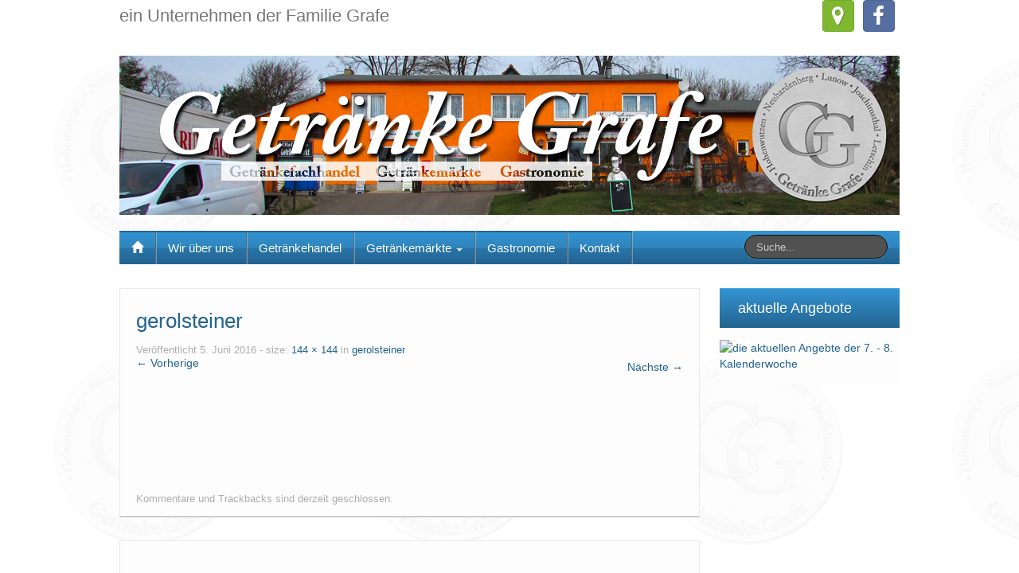

--- FILE ---
content_type: text/html; charset=UTF-8
request_url: http://www.xn--getrnke-grafe-efb.de/gerolsteiner-3/
body_size: 9037
content:
<!DOCTYPE html>
<!--[if lt IE 7]>
<html class="ie ie6 lte9 lte8 lte7" lang="de">
<![endif]-->
<!--[if IE 7]>
<html class="ie ie7 lte9 lte8 lte7" lang="de">
<![endif]-->
<!--[if IE 8]>
<html class="ie ie8 lte9 lte8" lang="de">
<![endif]-->
<!--[if IE 9]>
<html class="ie ie9" lang="de"> 
<![endif]-->
<!--[if gt IE 9]>  <html lang="de"> <![endif]-->
<!--[if !IE]>
<html lang="de">
<![endif]-->
<head>
	<meta charset="UTF-8" />
	<meta name="viewport" content="width=device-width" />
	
		
	<link rel="profile" href="http://gmpg.org/xfn/11" />
	<link rel="pingback" href="http://www.xn--getrnke-grafe-efb.de/xmlrpc.php" />
	
	<!-- IE6-8 support of HTML5 elements -->
	<!--[if lt IE 9]>
		<script src="http://www.xn--getrnke-grafe-efb.de/wp-content/themes/ifeaturepro5/inc/js/html5.js" type="text/javascript"></script>
	<![endif]-->
	
	<title>gerolsteiner &#8211; Getränke Grafe</title>
<meta name='robots' content='max-image-preview:large' />
<link rel='dns-prefetch' href='//secure.gravatar.com' />
<link rel='dns-prefetch' href='//stats.wp.com' />
<link rel='dns-prefetch' href='//v0.wordpress.com' />
<link rel="alternate" type="application/rss+xml" title="Getränke Grafe &raquo; Feed" href="https://www.xn--getrnke-grafe-efb.de/feed/" />
<link rel="alternate" type="application/rss+xml" title="Getränke Grafe &raquo; Kommentar-Feed" href="https://www.xn--getrnke-grafe-efb.de/comments/feed/" />
			<link rel="shortcut icon" href="http://www.xn--getrnke-grafe-efb.de/wp-content/uploads/2014/01/favicon1.ico" type="image/x-icon"/>
		<script type="text/javascript">
/* <![CDATA[ */
window._wpemojiSettings = {"baseUrl":"https:\/\/s.w.org\/images\/core\/emoji\/14.0.0\/72x72\/","ext":".png","svgUrl":"https:\/\/s.w.org\/images\/core\/emoji\/14.0.0\/svg\/","svgExt":".svg","source":{"concatemoji":"http:\/\/www.xn--getrnke-grafe-efb.de\/wp-includes\/js\/wp-emoji-release.min.js?ver=6.4.7"}};
/*! This file is auto-generated */
!function(i,n){var o,s,e;function c(e){try{var t={supportTests:e,timestamp:(new Date).valueOf()};sessionStorage.setItem(o,JSON.stringify(t))}catch(e){}}function p(e,t,n){e.clearRect(0,0,e.canvas.width,e.canvas.height),e.fillText(t,0,0);var t=new Uint32Array(e.getImageData(0,0,e.canvas.width,e.canvas.height).data),r=(e.clearRect(0,0,e.canvas.width,e.canvas.height),e.fillText(n,0,0),new Uint32Array(e.getImageData(0,0,e.canvas.width,e.canvas.height).data));return t.every(function(e,t){return e===r[t]})}function u(e,t,n){switch(t){case"flag":return n(e,"\ud83c\udff3\ufe0f\u200d\u26a7\ufe0f","\ud83c\udff3\ufe0f\u200b\u26a7\ufe0f")?!1:!n(e,"\ud83c\uddfa\ud83c\uddf3","\ud83c\uddfa\u200b\ud83c\uddf3")&&!n(e,"\ud83c\udff4\udb40\udc67\udb40\udc62\udb40\udc65\udb40\udc6e\udb40\udc67\udb40\udc7f","\ud83c\udff4\u200b\udb40\udc67\u200b\udb40\udc62\u200b\udb40\udc65\u200b\udb40\udc6e\u200b\udb40\udc67\u200b\udb40\udc7f");case"emoji":return!n(e,"\ud83e\udef1\ud83c\udffb\u200d\ud83e\udef2\ud83c\udfff","\ud83e\udef1\ud83c\udffb\u200b\ud83e\udef2\ud83c\udfff")}return!1}function f(e,t,n){var r="undefined"!=typeof WorkerGlobalScope&&self instanceof WorkerGlobalScope?new OffscreenCanvas(300,150):i.createElement("canvas"),a=r.getContext("2d",{willReadFrequently:!0}),o=(a.textBaseline="top",a.font="600 32px Arial",{});return e.forEach(function(e){o[e]=t(a,e,n)}),o}function t(e){var t=i.createElement("script");t.src=e,t.defer=!0,i.head.appendChild(t)}"undefined"!=typeof Promise&&(o="wpEmojiSettingsSupports",s=["flag","emoji"],n.supports={everything:!0,everythingExceptFlag:!0},e=new Promise(function(e){i.addEventListener("DOMContentLoaded",e,{once:!0})}),new Promise(function(t){var n=function(){try{var e=JSON.parse(sessionStorage.getItem(o));if("object"==typeof e&&"number"==typeof e.timestamp&&(new Date).valueOf()<e.timestamp+604800&&"object"==typeof e.supportTests)return e.supportTests}catch(e){}return null}();if(!n){if("undefined"!=typeof Worker&&"undefined"!=typeof OffscreenCanvas&&"undefined"!=typeof URL&&URL.createObjectURL&&"undefined"!=typeof Blob)try{var e="postMessage("+f.toString()+"("+[JSON.stringify(s),u.toString(),p.toString()].join(",")+"));",r=new Blob([e],{type:"text/javascript"}),a=new Worker(URL.createObjectURL(r),{name:"wpTestEmojiSupports"});return void(a.onmessage=function(e){c(n=e.data),a.terminate(),t(n)})}catch(e){}c(n=f(s,u,p))}t(n)}).then(function(e){for(var t in e)n.supports[t]=e[t],n.supports.everything=n.supports.everything&&n.supports[t],"flag"!==t&&(n.supports.everythingExceptFlag=n.supports.everythingExceptFlag&&n.supports[t]);n.supports.everythingExceptFlag=n.supports.everythingExceptFlag&&!n.supports.flag,n.DOMReady=!1,n.readyCallback=function(){n.DOMReady=!0}}).then(function(){return e}).then(function(){var e;n.supports.everything||(n.readyCallback(),(e=n.source||{}).concatemoji?t(e.concatemoji):e.wpemoji&&e.twemoji&&(t(e.twemoji),t(e.wpemoji)))}))}((window,document),window._wpemojiSettings);
/* ]]> */
</script>
<style id='wp-emoji-styles-inline-css' type='text/css'>

	img.wp-smiley, img.emoji {
		display: inline !important;
		border: none !important;
		box-shadow: none !important;
		height: 1em !important;
		width: 1em !important;
		margin: 0 0.07em !important;
		vertical-align: -0.1em !important;
		background: none !important;
		padding: 0 !important;
	}
</style>
<link rel='stylesheet' id='wp-block-library-css' href='http://www.xn--getrnke-grafe-efb.de/wp-includes/css/dist/block-library/style.min.css?ver=6.4.7' type='text/css' media='all' />
<style id='wp-block-library-inline-css' type='text/css'>
.has-text-align-justify{text-align:justify;}
</style>
<link rel='stylesheet' id='mediaelement-css' href='http://www.xn--getrnke-grafe-efb.de/wp-includes/js/mediaelement/mediaelementplayer-legacy.min.css?ver=4.2.17' type='text/css' media='all' />
<link rel='stylesheet' id='wp-mediaelement-css' href='http://www.xn--getrnke-grafe-efb.de/wp-includes/js/mediaelement/wp-mediaelement.min.css?ver=6.4.7' type='text/css' media='all' />
<style id='classic-theme-styles-inline-css' type='text/css'>
/*! This file is auto-generated */
.wp-block-button__link{color:#fff;background-color:#32373c;border-radius:9999px;box-shadow:none;text-decoration:none;padding:calc(.667em + 2px) calc(1.333em + 2px);font-size:1.125em}.wp-block-file__button{background:#32373c;color:#fff;text-decoration:none}
</style>
<style id='global-styles-inline-css' type='text/css'>
body{--wp--preset--color--black: #000000;--wp--preset--color--cyan-bluish-gray: #abb8c3;--wp--preset--color--white: #ffffff;--wp--preset--color--pale-pink: #f78da7;--wp--preset--color--vivid-red: #cf2e2e;--wp--preset--color--luminous-vivid-orange: #ff6900;--wp--preset--color--luminous-vivid-amber: #fcb900;--wp--preset--color--light-green-cyan: #7bdcb5;--wp--preset--color--vivid-green-cyan: #00d084;--wp--preset--color--pale-cyan-blue: #8ed1fc;--wp--preset--color--vivid-cyan-blue: #0693e3;--wp--preset--color--vivid-purple: #9b51e0;--wp--preset--gradient--vivid-cyan-blue-to-vivid-purple: linear-gradient(135deg,rgba(6,147,227,1) 0%,rgb(155,81,224) 100%);--wp--preset--gradient--light-green-cyan-to-vivid-green-cyan: linear-gradient(135deg,rgb(122,220,180) 0%,rgb(0,208,130) 100%);--wp--preset--gradient--luminous-vivid-amber-to-luminous-vivid-orange: linear-gradient(135deg,rgba(252,185,0,1) 0%,rgba(255,105,0,1) 100%);--wp--preset--gradient--luminous-vivid-orange-to-vivid-red: linear-gradient(135deg,rgba(255,105,0,1) 0%,rgb(207,46,46) 100%);--wp--preset--gradient--very-light-gray-to-cyan-bluish-gray: linear-gradient(135deg,rgb(238,238,238) 0%,rgb(169,184,195) 100%);--wp--preset--gradient--cool-to-warm-spectrum: linear-gradient(135deg,rgb(74,234,220) 0%,rgb(151,120,209) 20%,rgb(207,42,186) 40%,rgb(238,44,130) 60%,rgb(251,105,98) 80%,rgb(254,248,76) 100%);--wp--preset--gradient--blush-light-purple: linear-gradient(135deg,rgb(255,206,236) 0%,rgb(152,150,240) 100%);--wp--preset--gradient--blush-bordeaux: linear-gradient(135deg,rgb(254,205,165) 0%,rgb(254,45,45) 50%,rgb(107,0,62) 100%);--wp--preset--gradient--luminous-dusk: linear-gradient(135deg,rgb(255,203,112) 0%,rgb(199,81,192) 50%,rgb(65,88,208) 100%);--wp--preset--gradient--pale-ocean: linear-gradient(135deg,rgb(255,245,203) 0%,rgb(182,227,212) 50%,rgb(51,167,181) 100%);--wp--preset--gradient--electric-grass: linear-gradient(135deg,rgb(202,248,128) 0%,rgb(113,206,126) 100%);--wp--preset--gradient--midnight: linear-gradient(135deg,rgb(2,3,129) 0%,rgb(40,116,252) 100%);--wp--preset--font-size--small: 13px;--wp--preset--font-size--medium: 20px;--wp--preset--font-size--large: 36px;--wp--preset--font-size--x-large: 42px;--wp--preset--spacing--20: 0.44rem;--wp--preset--spacing--30: 0.67rem;--wp--preset--spacing--40: 1rem;--wp--preset--spacing--50: 1.5rem;--wp--preset--spacing--60: 2.25rem;--wp--preset--spacing--70: 3.38rem;--wp--preset--spacing--80: 5.06rem;--wp--preset--shadow--natural: 6px 6px 9px rgba(0, 0, 0, 0.2);--wp--preset--shadow--deep: 12px 12px 50px rgba(0, 0, 0, 0.4);--wp--preset--shadow--sharp: 6px 6px 0px rgba(0, 0, 0, 0.2);--wp--preset--shadow--outlined: 6px 6px 0px -3px rgba(255, 255, 255, 1), 6px 6px rgba(0, 0, 0, 1);--wp--preset--shadow--crisp: 6px 6px 0px rgba(0, 0, 0, 1);}:where(.is-layout-flex){gap: 0.5em;}:where(.is-layout-grid){gap: 0.5em;}body .is-layout-flow > .alignleft{float: left;margin-inline-start: 0;margin-inline-end: 2em;}body .is-layout-flow > .alignright{float: right;margin-inline-start: 2em;margin-inline-end: 0;}body .is-layout-flow > .aligncenter{margin-left: auto !important;margin-right: auto !important;}body .is-layout-constrained > .alignleft{float: left;margin-inline-start: 0;margin-inline-end: 2em;}body .is-layout-constrained > .alignright{float: right;margin-inline-start: 2em;margin-inline-end: 0;}body .is-layout-constrained > .aligncenter{margin-left: auto !important;margin-right: auto !important;}body .is-layout-constrained > :where(:not(.alignleft):not(.alignright):not(.alignfull)){max-width: var(--wp--style--global--content-size);margin-left: auto !important;margin-right: auto !important;}body .is-layout-constrained > .alignwide{max-width: var(--wp--style--global--wide-size);}body .is-layout-flex{display: flex;}body .is-layout-flex{flex-wrap: wrap;align-items: center;}body .is-layout-flex > *{margin: 0;}body .is-layout-grid{display: grid;}body .is-layout-grid > *{margin: 0;}:where(.wp-block-columns.is-layout-flex){gap: 2em;}:where(.wp-block-columns.is-layout-grid){gap: 2em;}:where(.wp-block-post-template.is-layout-flex){gap: 1.25em;}:where(.wp-block-post-template.is-layout-grid){gap: 1.25em;}.has-black-color{color: var(--wp--preset--color--black) !important;}.has-cyan-bluish-gray-color{color: var(--wp--preset--color--cyan-bluish-gray) !important;}.has-white-color{color: var(--wp--preset--color--white) !important;}.has-pale-pink-color{color: var(--wp--preset--color--pale-pink) !important;}.has-vivid-red-color{color: var(--wp--preset--color--vivid-red) !important;}.has-luminous-vivid-orange-color{color: var(--wp--preset--color--luminous-vivid-orange) !important;}.has-luminous-vivid-amber-color{color: var(--wp--preset--color--luminous-vivid-amber) !important;}.has-light-green-cyan-color{color: var(--wp--preset--color--light-green-cyan) !important;}.has-vivid-green-cyan-color{color: var(--wp--preset--color--vivid-green-cyan) !important;}.has-pale-cyan-blue-color{color: var(--wp--preset--color--pale-cyan-blue) !important;}.has-vivid-cyan-blue-color{color: var(--wp--preset--color--vivid-cyan-blue) !important;}.has-vivid-purple-color{color: var(--wp--preset--color--vivid-purple) !important;}.has-black-background-color{background-color: var(--wp--preset--color--black) !important;}.has-cyan-bluish-gray-background-color{background-color: var(--wp--preset--color--cyan-bluish-gray) !important;}.has-white-background-color{background-color: var(--wp--preset--color--white) !important;}.has-pale-pink-background-color{background-color: var(--wp--preset--color--pale-pink) !important;}.has-vivid-red-background-color{background-color: var(--wp--preset--color--vivid-red) !important;}.has-luminous-vivid-orange-background-color{background-color: var(--wp--preset--color--luminous-vivid-orange) !important;}.has-luminous-vivid-amber-background-color{background-color: var(--wp--preset--color--luminous-vivid-amber) !important;}.has-light-green-cyan-background-color{background-color: var(--wp--preset--color--light-green-cyan) !important;}.has-vivid-green-cyan-background-color{background-color: var(--wp--preset--color--vivid-green-cyan) !important;}.has-pale-cyan-blue-background-color{background-color: var(--wp--preset--color--pale-cyan-blue) !important;}.has-vivid-cyan-blue-background-color{background-color: var(--wp--preset--color--vivid-cyan-blue) !important;}.has-vivid-purple-background-color{background-color: var(--wp--preset--color--vivid-purple) !important;}.has-black-border-color{border-color: var(--wp--preset--color--black) !important;}.has-cyan-bluish-gray-border-color{border-color: var(--wp--preset--color--cyan-bluish-gray) !important;}.has-white-border-color{border-color: var(--wp--preset--color--white) !important;}.has-pale-pink-border-color{border-color: var(--wp--preset--color--pale-pink) !important;}.has-vivid-red-border-color{border-color: var(--wp--preset--color--vivid-red) !important;}.has-luminous-vivid-orange-border-color{border-color: var(--wp--preset--color--luminous-vivid-orange) !important;}.has-luminous-vivid-amber-border-color{border-color: var(--wp--preset--color--luminous-vivid-amber) !important;}.has-light-green-cyan-border-color{border-color: var(--wp--preset--color--light-green-cyan) !important;}.has-vivid-green-cyan-border-color{border-color: var(--wp--preset--color--vivid-green-cyan) !important;}.has-pale-cyan-blue-border-color{border-color: var(--wp--preset--color--pale-cyan-blue) !important;}.has-vivid-cyan-blue-border-color{border-color: var(--wp--preset--color--vivid-cyan-blue) !important;}.has-vivid-purple-border-color{border-color: var(--wp--preset--color--vivid-purple) !important;}.has-vivid-cyan-blue-to-vivid-purple-gradient-background{background: var(--wp--preset--gradient--vivid-cyan-blue-to-vivid-purple) !important;}.has-light-green-cyan-to-vivid-green-cyan-gradient-background{background: var(--wp--preset--gradient--light-green-cyan-to-vivid-green-cyan) !important;}.has-luminous-vivid-amber-to-luminous-vivid-orange-gradient-background{background: var(--wp--preset--gradient--luminous-vivid-amber-to-luminous-vivid-orange) !important;}.has-luminous-vivid-orange-to-vivid-red-gradient-background{background: var(--wp--preset--gradient--luminous-vivid-orange-to-vivid-red) !important;}.has-very-light-gray-to-cyan-bluish-gray-gradient-background{background: var(--wp--preset--gradient--very-light-gray-to-cyan-bluish-gray) !important;}.has-cool-to-warm-spectrum-gradient-background{background: var(--wp--preset--gradient--cool-to-warm-spectrum) !important;}.has-blush-light-purple-gradient-background{background: var(--wp--preset--gradient--blush-light-purple) !important;}.has-blush-bordeaux-gradient-background{background: var(--wp--preset--gradient--blush-bordeaux) !important;}.has-luminous-dusk-gradient-background{background: var(--wp--preset--gradient--luminous-dusk) !important;}.has-pale-ocean-gradient-background{background: var(--wp--preset--gradient--pale-ocean) !important;}.has-electric-grass-gradient-background{background: var(--wp--preset--gradient--electric-grass) !important;}.has-midnight-gradient-background{background: var(--wp--preset--gradient--midnight) !important;}.has-small-font-size{font-size: var(--wp--preset--font-size--small) !important;}.has-medium-font-size{font-size: var(--wp--preset--font-size--medium) !important;}.has-large-font-size{font-size: var(--wp--preset--font-size--large) !important;}.has-x-large-font-size{font-size: var(--wp--preset--font-size--x-large) !important;}
.wp-block-navigation a:where(:not(.wp-element-button)){color: inherit;}
:where(.wp-block-post-template.is-layout-flex){gap: 1.25em;}:where(.wp-block-post-template.is-layout-grid){gap: 1.25em;}
:where(.wp-block-columns.is-layout-flex){gap: 2em;}:where(.wp-block-columns.is-layout-grid){gap: 2em;}
.wp-block-pullquote{font-size: 1.5em;line-height: 1.6;}
</style>
<link rel='stylesheet' id='cntctfrm_form_style-css' href='http://www.xn--getrnke-grafe-efb.de/wp-content/plugins/contact-form-plugin/css/form_style.css?ver=4.2.8' type='text/css' media='all' />
<link rel='stylesheet' id='shortcode_style-css' href='http://www.xn--getrnke-grafe-efb.de/wp-content/themes/ifeaturepro5/elements/shortcodes/lib/css/shortcodes.css?ver=6.4.7' type='text/css' media='all' />
<link rel='stylesheet' id='dry_awp_theme_style-css' href='http://www.xn--getrnke-grafe-efb.de/wp-content/plugins/advanced-wp-columns/assets/css/awp-columns.css?ver=6.4.7' type='text/css' media='all' />
<style id='dry_awp_theme_style-inline-css' type='text/css'>
@media screen and (max-width: 1024px) {	.csColumn {		clear: both !important;		float: none !important;		text-align: center !important;		margin-left:  10% !important;		margin-right: 10% !important;		width: 80% !important;	}	.csColumnGap {		display: none !important;	}}
</style>
<link rel='stylesheet' id='tablepress-default-css' href='http://www.xn--getrnke-grafe-efb.de/wp-content/plugins/tablepress/css/build/default.css?ver=2.2.4' type='text/css' media='all' />
<link rel='stylesheet' id='elements_style-css' href='http://www.xn--getrnke-grafe-efb.de/wp-content/themes/ifeaturepro5/elements/lib/css/elements.css?ver=6.4.7' type='text/css' media='all' />
<link rel='stylesheet' id='jcarousel-skin-css' href='http://www.xn--getrnke-grafe-efb.de/wp-content/themes/ifeaturepro5/elements/lib/css/jcarousel/skin.css?ver=6.4.7' type='text/css' media='all' />
<link rel='stylesheet' id='bootstrap-style-css' href='http://www.xn--getrnke-grafe-efb.de/wp-content/themes/ifeaturepro5/cyberchimps/lib/bootstrap/css/bootstrap.min.css?ver=2.0.4' type='text/css' media='all' />
<link rel='stylesheet' id='bootstrap-responsive-style-css' href='http://www.xn--getrnke-grafe-efb.de/wp-content/themes/ifeaturepro5/cyberchimps/lib/bootstrap/css/bootstrap-responsive.min.css?ver=2.0.4' type='text/css' media='all' />
<link rel='stylesheet' id='font-awesome-css' href='http://www.xn--getrnke-grafe-efb.de/wp-content/plugins/elementor/assets/lib/font-awesome/css/font-awesome.min.css?ver=4.7.0' type='text/css' media='all' />
<link rel='stylesheet' id='cyberchimps_responsive-css' href='http://www.xn--getrnke-grafe-efb.de/wp-content/themes/ifeaturepro5/cyberchimps/lib/bootstrap/css/cyberchimps-responsive.min.css?ver=1.0' type='text/css' media='all' />
<link rel='stylesheet' id='core-style-css' href='http://www.xn--getrnke-grafe-efb.de/wp-content/themes/ifeaturepro5/cyberchimps/lib/css/core.css?ver=1.0' type='text/css' media='all' />
<link rel='stylesheet' id='style-css' href='http://www.xn--getrnke-grafe-efb.de/wp-content/themes/ifeaturepro5/style.css?ver=1.0' type='text/css' media='all' />
<link rel='stylesheet' id='skin-style-css' href='http://www.xn--getrnke-grafe-efb.de/wp-content/themes/ifeaturepro5/inc/css/skins/dblue.css?ver=1.0' type='text/css' media='all' />
<link rel='stylesheet' id='jetpack_css-css' href='http://www.xn--getrnke-grafe-efb.de/wp-content/plugins/jetpack/css/jetpack.css?ver=13.0.1' type='text/css' media='all' />
<script type="text/javascript" src="http://www.xn--getrnke-grafe-efb.de/wp-includes/js/jquery/jquery.min.js?ver=3.7.1" id="jquery-core-js"></script>
<script type="text/javascript" src="http://www.xn--getrnke-grafe-efb.de/wp-includes/js/jquery/jquery-migrate.min.js?ver=3.4.1" id="jquery-migrate-js"></script>
<script type="text/javascript" src="http://www.xn--getrnke-grafe-efb.de/wp-content/themes/ifeaturepro5/cyberchimps/lib/js/gallery-lightbox.min.js?ver=1.0" id="gallery-lightbox-js"></script>
<script type="text/javascript" src="http://www.xn--getrnke-grafe-efb.de/wp-content/themes/ifeaturepro5/cyberchimps/lib/js/jquery.slimbox.min.js?ver=1.0" id="slimbox-js"></script>
<script type="text/javascript" src="http://www.xn--getrnke-grafe-efb.de/wp-content/themes/ifeaturepro5/cyberchimps/lib/js/jquery.jcarousel.min.js?ver=1.0" id="jcarousel-js"></script>
<script type="text/javascript" src="http://www.xn--getrnke-grafe-efb.de/wp-content/themes/ifeaturepro5/cyberchimps/lib/js/jquery.mobile.custom.min.js?ver=6.4.7" id="jquery-mobile-touch-js"></script>
<script type="text/javascript" src="http://www.xn--getrnke-grafe-efb.de/wp-content/themes/ifeaturepro5/cyberchimps/lib/js/swipe-call.min.js?ver=6.4.7" id="slider-call-js"></script>
<script type="text/javascript" src="http://www.xn--getrnke-grafe-efb.de/wp-content/themes/ifeaturepro5/cyberchimps/lib/js/core.min.js?ver=6.4.7" id="core-js-js"></script>
<script type="text/javascript" src="http://www.xn--getrnke-grafe-efb.de/wp-content/themes/ifeaturepro5/cyberchimps/lib/js/video.min.js?ver=6.4.7" id="video-js"></script>
<link rel="https://api.w.org/" href="https://www.xn--getrnke-grafe-efb.de/wp-json/" /><link rel="alternate" type="application/json" href="https://www.xn--getrnke-grafe-efb.de/wp-json/wp/v2/media/469" /><link rel="EditURI" type="application/rsd+xml" title="RSD" href="https://www.xn--getrnke-grafe-efb.de/xmlrpc.php?rsd" />
<meta name="generator" content="WordPress 6.4.7" />
<link rel='shortlink' href='https://wp.me/a4icts-7z' />
<link rel="alternate" type="application/json+oembed" href="https://www.xn--getrnke-grafe-efb.de/wp-json/oembed/1.0/embed?url=https%3A%2F%2Fwww.xn--getrnke-grafe-efb.de%2Fgerolsteiner-3%2F" />
<link rel="alternate" type="text/xml+oembed" href="https://www.xn--getrnke-grafe-efb.de/wp-json/oembed/1.0/embed?url=https%3A%2F%2Fwww.xn--getrnke-grafe-efb.de%2Fgerolsteiner-3%2F&#038;format=xml" />
	<style>img#wpstats{display:none}</style>
		
	<style type="text/css">


		/* for existing h1 */
		h1, h1.entry-title, .entry-content > h1,#twitter_bar a, .entry-summary > h1, .page-title
		{
			font-size:26px !important;
		}
				#twitter_bar small a { 
			font-size:18px !important; 
		}
		#twitter_bar .twitter-followers a{
			font-size:18px !important; 
		}
				#twitter_bar p.tweet {
			font-size:14px;
			font-family:Arial, Helvetica, sans-serif		}

		/* for existing h2 */
		#magazine .post-title,
		header#cc-header h2.site-description,
		.site-title, .box-widget-title, h2.entry-title, .cyberchimps-product-title, .respond-title, .comments-title, #portfolio_pro_section h2, .entry-content > h2, h2, .entry-summary > h2
		{
			font-size:22px !important;
		}


		/* for existing h3 */
		.widget-title, .entry-content > h3, h3, .comment-reply-title, .entry-summary > h3
		{
			font-size:18px !important;
		}

	</style>
<style type="text/css">.ie8 .container {max-width: 1020px;width:auto;}</style><style type="text/css">

</style>
<meta name="generator" content="Elementor 3.18.3; features: e_dom_optimization, e_optimized_assets_loading, additional_custom_breakpoints, block_editor_assets_optimize, e_image_loading_optimization; settings: css_print_method-external, google_font-enabled, font_display-auto">

	<style type="text/css">
		body {
		background-image: url('http://www.xn--getrnke-grafe-efb.de/wp-content/uploads/2014/01/logo_back1.png'); background-repeat: repeat; background-position: top left; background-attachment: fixed;		}
	</style>
	

<!-- Jetpack Open Graph Tags -->
<meta property="og:type" content="article" />
<meta property="og:title" content="gerolsteiner" />
<meta property="og:url" content="https://www.xn--getrnke-grafe-efb.de/gerolsteiner-3/" />
<meta property="og:description" content="Besuche den Beitrag für mehr Info." />
<meta property="article:published_time" content="2016-06-05T21:26:35+00:00" />
<meta property="article:modified_time" content="2016-06-05T21:26:35+00:00" />
<meta property="og:site_name" content="Getränke Grafe" />
<meta property="og:image" content="https://www.xn--getrnke-grafe-efb.de/wp-content/uploads/2016/06/gerolsteiner.jpg" />
<meta property="og:image:alt" content="" />
<meta property="og:locale" content="de_DE" />
<meta name="twitter:text:title" content="gerolsteiner" />
<meta name="twitter:image" content="https://www.xn--getrnke-grafe-efb.de/wp-content/uploads/2016/06/gerolsteiner.jpg?w=144" />
<meta name="twitter:card" content="summary" />
<meta name="twitter:description" content="Besuche den Beitrag für mehr Info." />

<!-- End Jetpack Open Graph Tags -->
	<style type="text/css" media="all">
		
		
			</style>

		<style type="text/css" media="all">
						body {
			 font-size : 14px;
			 font-family : Arial, Helvetica, sans-serif;
			 font-weight : normal;
						}

												.container {
			 max-width : 1020px;
						}

			
								h1 {
						font-family : "Fira Sans", sans-serif;
						font-size : 26px;
						font-weight : Normal;
												}
            					h2 {
						font-family : "Fira Sans", sans-serif;
						font-size : 22px;
						font-weight : Normal;
												}
            					h3 {
						font-family : "Fira Sans", sans-serif;
						font-size : 18px;
						font-weight : Normal;
												}
			
		</style>
		<link rel="icon" href="https://www.xn--getrnke-grafe-efb.de/wp-content/uploads/2018/02/cropped-logo_gg_neu-e1518250230866-32x32.png" sizes="32x32" />
<link rel="icon" href="https://www.xn--getrnke-grafe-efb.de/wp-content/uploads/2018/02/cropped-logo_gg_neu-e1518250230866-192x192.png" sizes="192x192" />
<link rel="apple-touch-icon" href="https://www.xn--getrnke-grafe-efb.de/wp-content/uploads/2018/02/cropped-logo_gg_neu-e1518250230866-180x180.png" />
<meta name="msapplication-TileImage" content="https://www.xn--getrnke-grafe-efb.de/wp-content/uploads/2018/02/cropped-logo_gg_neu-e1518250230866-270x270.png" />
</head>

<body class="attachment attachment-template-default single single-attachment postid-469 attachmentid-469 attachment-jpeg custom-background cc-responsive elementor-default">
	
<!-- ******************* Top Header ******************** -->

<!-- ********************** Header ******************** -->
<div id="header_section">
<div id="header_section" class="container-full-width">
	
	<div class="container">
		
				
			<div class="container-fluid">	
				
					<header id="cc-header" class="row-fluid">
		<div class="span7">
			<h2 class="site-description">ein Unternehmen der Familie Grafe</h2>
		</div>

		<div id="register" class="span5">
				<div id="social">
		<div class="legacy-icons">
			<a href="https://www.facebook.com/GetraenkeGrafe/" target="_blank" title="Getränke Grafe Facebook" class="symbol facebook"></a><a href="https://www.google.de/maps/place/Gaststtte+FuchsbauGetrnkefachhandel+Olaf+Grafe/@52.835947,14.121367,15z/data=!4m2!3m1!1s0x0:0xc44227da3d726e47?sa=X&#038;ved=0ahUKEwjG0quW-aDZAhXJORQKHbEjA1wQ_BIIdTAN" target="_blank" title="Getränke Grafe Google Maps" class="symbol map"></a>		</div>
	</div>

		</div>
	</header>
	<header id="cc-header" class="row-fluid">
		<div id="banner">
							<a href=""><img src="http://www.xn--getrnke-grafe-efb.de/wp-content/uploads/2016/02/160216_banner.jpg" alt=""></a>
								</div>
	</header>
			
			</div><!-- container fluid -->
	
	</div><!-- container -->

</div><!-- container full width -->
	

<!-- ******************** Menu *********************** -->

<div class="container-full-width" id="main_navigation">
	<div class="container">
		<div class="container-fluid">
			<nav id="navigation" role="navigation">
		      <div class="main-navigation navbar navbar-inverse">
		        <div class="navbar-inner">
		        	<div class="container">
		          			  					<div class="nav-collapse collapse" aria-expanded="true">
		            		          		<div class="menu-hauptmenue-container"><ul id="menu-hauptmenue" class="nav"><li id="menu-item-ifeature-home"><a href="https://www.xn--getrnke-grafe-efb.de"><span class="glyphicon glyphicon-home"></span></a></li><li id="menu-item-85" class="menu-item menu-item-type-post_type menu-item-object-page menu-item-85"><a href="https://www.xn--getrnke-grafe-efb.de/wirueberuns/">Wir über uns</a></li>
<li id="menu-item-84" class="menu-item menu-item-type-post_type menu-item-object-page menu-item-84"><a href="https://www.xn--getrnke-grafe-efb.de/getraenkehandel/">Getränkehandel</a></li>
<li id="menu-item-83" class="menu-item menu-item-type-post_type menu-item-object-page menu-item-has-children dropdown menu-item-83" data-dropdown="dropdown"><a href="https://www.xn--getrnke-grafe-efb.de/getraenkemaerkte/" class="dropdown-toggle">Getränkemärkte <b class="caret"></b> </a>
<ul class="dropdown-menu">
	<li id="menu-item-82" class="menu-item menu-item-type-post_type menu-item-object-page menu-item-82"><a href="https://www.xn--getrnke-grafe-efb.de/markthwz/">Getränkemarkt Hohenwutzen</a></li>
	<li id="menu-item-81" class="menu-item menu-item-type-post_type menu-item-object-page menu-item-81"><a href="https://www.xn--getrnke-grafe-efb.de/marktneuhardenberg/">Getränkemarkt Neuhardenberg</a></li>
	<li id="menu-item-80" class="menu-item menu-item-type-post_type menu-item-object-page menu-item-80"><a href="https://www.xn--getrnke-grafe-efb.de/marktlunow/">Getränkemarkt Lunow</a></li>
	<li id="menu-item-79" class="menu-item menu-item-type-post_type menu-item-object-page menu-item-79"><a href="https://www.xn--getrnke-grafe-efb.de/marktjothal/">Getränkemarkt Joachimsthal</a></li>
	<li id="menu-item-245" class="menu-item menu-item-type-post_type menu-item-object-page menu-item-245"><a href="https://www.xn--getrnke-grafe-efb.de/marktletschin/">Getränkemarkt Letschin</a></li>
</ul>
</li>
<li id="menu-item-78" class="menu-item menu-item-type-post_type menu-item-object-page menu-item-78"><a href="https://www.xn--getrnke-grafe-efb.de/gastronomie/">Gastronomie</a></li>
<li id="menu-item-76" class="menu-item menu-item-type-post_type menu-item-object-page menu-item-76"><a href="https://www.xn--getrnke-grafe-efb.de/kontakt/">Kontakt</a></li>
</ul></div>					
																			
											<form method="get"  id="searchform" class="navbar-search pull-right" action="https://www.xn--getrnke-grafe-efb.de/" role="search">
	<input type="text" class="search-query input-medium" name="s" placeholder="Suche..." />
</form>
<div class="clear"></div>										
															      
						      									</div><!-- collapse -->
									
						            <!-- .btn-navbar is used as the toggle for collapsed navbar content -->
						            <a class="btn btn-navbar" data-toggle="collapse" data-target=".nav-collapse">
						              <span class="icon-bar"></span>
						              <span class="icon-bar"></span>
						              <span class="icon-bar"></span>
						            </a>
						      		          </div><!-- container -->
		        </div><!-- .navbar-inner .row-fluid -->
		      </div><!-- main-navigation navbar -->
			</nav><!-- #navigation -->
		</div><!-- container fluid -->
	</div><!-- container -->
</div><!-- container full width -->
	</div>
	
	<div id="image_page" class="container-full-width">

		<div class="container">

			<div class="container-fluid">

				
				<div id="container" class="row-fluid">

					
					<div id="content" class=" span9 content-sidebar-right">

						
						
							<article id="post-469" class="post-469 attachment type-attachment status-inherit hentry">
								<header class="entry-header">
									<h1 class="entry-title">gerolsteiner</h1>

									<div class="entry-meta">
										Veröffentlicht <span class="entry-date"><time class="entry-date" datetime="2016-06-05T23:26:35+01:00">5. Juni 2016</time></span> - size: <a href="https://www.xn--getrnke-grafe-efb.de/wp-content/uploads/2016/06/gerolsteiner.jpg" title="Link to full-size image">144 &times; 144</a> in <a href="https://www.xn--getrnke-grafe-efb.de/gerolsteiner-3/" title="Return to gerolsteiner" rel="gallery">gerolsteiner</a>																			</div>
									<!-- .entry-meta -->

									<nav id="image-navigation" class="row-fluid">
										<div class="span6">
											<div class="previous-image"><a href='https://www.xn--getrnke-grafe-efb.de/spreequell_miwa/'>&larr; Vorherige</a></div>
										</div>
										<div class="span6">
											<div class="next-image alignright"><a href='https://www.xn--getrnke-grafe-efb.de/jaegermeister/'>Nächste &rarr;</a></div>
										</div>
									</nav>
									<!-- #image-navigation -->
								</header>
								<!-- .entry-header -->

								<div class="entry-content">

									<div class="entry-attachment">
										<div class="attachment">

											<a href="" title="gerolsteiner" rel="attachment"><img width="144" height="144" src="https://www.xn--getrnke-grafe-efb.de/wp-content/uploads/2016/06/gerolsteiner.jpg" class="attachment-1200x1200 size-1200x1200" alt="" decoding="async" /></a>
										</div>
										<!-- .attachment -->

																			</div>
									<!-- .entry-attachment -->

																		
								</div>
								<!-- .entry-content -->

																<div class="row-fluid gallery-pagination">
									<div class="span6 previous-image">
																					<a href="https://www.xn--getrnke-grafe-efb.de/jaegermeister/"><img width="144" height="144" src="https://www.xn--getrnke-grafe-efb.de/wp-content/uploads/2016/06/jaegermeister.jpg" class="attachment-thumbnail size-thumbnail" alt="" decoding="async" /></a>
																			</div>
									<!-- span6 -->

									<div class="span6 next-image">
																					<a href="https://www.xn--getrnke-grafe-efb.de/spreequell_miwa/"><img width="144" height="144" src="https://www.xn--getrnke-grafe-efb.de/wp-content/uploads/2016/05/spreequell_miwa.jpg" class="attachment-thumbnail size-thumbnail" alt="" decoding="async" /></a>
																			</div>
									<!-- span6 -->
								</div>
								<!-- row fluid -->
								

								<footer class="entry-meta">
																			Kommentare und Trackbacks sind derzeit geschlossen.																										</footer>
								<!-- .entry-meta -->
							</article><!-- #post-469 -->

							

	<div id="comments" class="comments-area">

	
	
	
	
</div><!-- #comments .comments-area -->
						
						
					</div>
					<!-- #content -->

					
<div id="secondary" class="widget-area span3">
	
		
	<div id="sidebar">
	<aside id="widget_sp_image-2" class="widget-container widget_sp_image"><h3 class="widget-title">aktuelle Angebote</h3><a href="http://www.getränke-grafe.de/service/" target="_blank" class="widget_sp_image-image-link" title="aktuelle Angebote"><img width="150" height="212" alt="die aktuellen Angebte der 7. - 8. Kalenderwoche" class="attachment-full" style="max-width: 100%;" src="https://www.xn--getrnke-grafe-efb.de/wp-content/uploads/2018/02/180212-Angebot.jpg" /></a></aside>	</div><!-- #sidebar -->
	
		
</div><!-- #secondary .widget-area .span3 -->
				</div>
				<!-- #container .row-fluid-->

				
			</div>
			<!--container fluid -->

		</div>
		<!-- container -->

	</div><!-- container full width -->

 

<div id="footer_widgets_wrapper" class="container-full-width">
  <div id="footer_wrapper" class="container">
    <div id="wrapper" class="container-fluid">
    
        
    <div id="footer-widgets" class="row-fluid">
      <div id="footer-widget-container" class="span12">
        <div class="row-fluid">
          <aside id="pages-2" class="widget-container span3 widget_pages"><h3 class="widget-title">Seiten</h3>
			<ul>
				<li class="page_item page-item-53"><a href="https://www.xn--getrnke-grafe-efb.de/wirueberuns/">Wir über uns</a></li>
<li class="page_item page-item-55"><a href="https://www.xn--getrnke-grafe-efb.de/getraenkehandel/">Getränkehandel</a></li>
<li class="page_item page-item-67 page_item_has_children"><a href="https://www.xn--getrnke-grafe-efb.de/gastronomie/">Gastronomie</a>
<ul class='children'>
	<li class="page_item page-item-782"><a href="https://www.xn--getrnke-grafe-efb.de/gastronomie/wlan/">WLAN Nutzungsbedingungen</a></li>
</ul>
</li>
<li class="page_item page-item-69"><a href="https://www.xn--getrnke-grafe-efb.de/service/">Service</a></li>
<li class="page_item page-item-71"><a href="https://www.xn--getrnke-grafe-efb.de/kontakt/">Kontakt</a></li>
<li class="page_item page-item-716"><a href="https://www.xn--getrnke-grafe-efb.de/impressum/">Impressum</a></li>
			</ul>

			</aside><aside id="pages-3" class="widget-container span3 widget_pages"><h3 class="widget-title">Getränkemärkte</h3>
			<ul>
				<li class="page_item page-item-59"><a href="https://www.xn--getrnke-grafe-efb.de/markthwz/">Getränkemarkt Hohenwutzen</a></li>
<li class="page_item page-item-61"><a href="https://www.xn--getrnke-grafe-efb.de/marktneuhardenberg/">Getränkemarkt Neuhardenberg</a></li>
<li class="page_item page-item-63"><a href="https://www.xn--getrnke-grafe-efb.de/marktlunow/">Getränkemarkt Lunow</a></li>
<li class="page_item page-item-65"><a href="https://www.xn--getrnke-grafe-efb.de/marktjothal/">Getränkemarkt Joachimsthal</a></li>
<li class="page_item page-item-243"><a href="https://www.xn--getrnke-grafe-efb.de/marktletschin/">Getränkemarkt Letschin</a></li>
			</ul>

			</aside><aside id="text-2" class="widget-container span3 widget_text"><h3 class="widget-title">Kontakt</h3>			<div class="textwidget"><p>Getränkefachhandel & Getränkemärkte<br />
Olaf Grafe<br />
Neuglietzener Str. 36<br />
16259 Bad Freienwalde<br />
Tel.: (033368) 283<br />
<a href="mailto:info@getraenke-grafe.de">Email senden</a></p>
</div>
		</aside>         </div><!-- .row-fluid -->
      </div><!-- #footer-widget-container -->
    </div><!-- #footer-widgets .row-fluid  -->
    
        
    	
    
        
    </div><!-- #wrapper .container-fluid -->
  </div><!-- footer wrapper -->
</div><!-- footer widgets wrapper -->

        
  	<div class="container-full-width" id="after_footer">
		<div class="container">
			<div class="container-fluid">
				<footer class="site-footer row-fluid">
					<div class="span6">
						<div id="credit">
							
						</div>
					</div>
					<!-- Adds the afterfooter copyright area -->
					<div class="span6">
												<div id="copyright">
							© 2016 Getränke Grafe						</div>
					</div>
				</footer>
				<!-- row-fluid -->
			</div>
			<!-- .container-fluid-->
		</div>
		<!-- .container -->
	</div>    <!-- #after_footer -->
    

  
    

  
    

<script type="text/javascript" src="http://www.xn--getrnke-grafe-efb.de/wp-content/themes/ifeaturepro5/elements/lib/js/jquery.elastislide.min.js?ver=1" id="elastislide-js"></script>
<script type="text/javascript" src="http://www.xn--getrnke-grafe-efb.de/wp-content/themes/ifeaturepro5/elements/lib/js/elements.min.js?ver=2013.12.12" id="elements_js-js"></script>
<script type="text/javascript" src="http://www.xn--getrnke-grafe-efb.de/wp-content/themes/ifeaturepro5/cyberchimps/lib/bootstrap/js/bootstrap.min.js?ver=2.0.4" id="bootstrap-js-js"></script>
<script type="text/javascript" src="http://www.xn--getrnke-grafe-efb.de/wp-content/themes/ifeaturepro5/cyberchimps/lib/js/retina-1.1.0.min.js?ver=1.1.0" id="retina-js-js"></script>
<script type="text/javascript" src="http://www.xn--getrnke-grafe-efb.de/wp-includes/js/comment-reply.min.js?ver=6.4.7" id="comment-reply-js" async="async" data-wp-strategy="async"></script>
<script defer type="text/javascript" src="https://stats.wp.com/e-202604.js" id="jetpack-stats-js"></script>
<script type="text/javascript" id="jetpack-stats-js-after">
/* <![CDATA[ */
_stq = window._stq || [];
_stq.push([ "view", JSON.parse("{\"v\":\"ext\",\"blog\":\"63443202\",\"post\":\"469\",\"tz\":\"1\",\"srv\":\"www.xn--getrnke-grafe-efb.de\",\"j\":\"1:13.0.1\"}") ]);
_stq.push([ "clickTrackerInit", "63443202", "469" ]);
/* ]]> */
</script>

</body>
</html>
